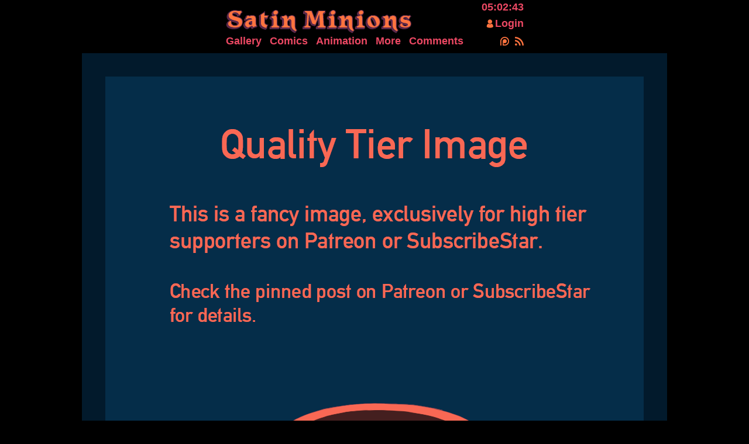

--- FILE ---
content_type: text/html;charset=UTF-8
request_url: https://satinminions.com/Path-of-the-Genie-51-No-Text-High-Res.html
body_size: 1363
content:
<!DOCTYPE HTML PUBLIC "-//W3C//DTD HTML 4.0 Transitional//EN">
<HTML>
<HEAD>

<META http-equiv="Content-Type" CONTENT="text/html;charset=utf-8" >
<META name="viewport" content="width=509"/>
<meta name="google-site-verification" content="da0z58TdvPD0uX-sazsvuUbUC3Mz5kjVuirAQKiLYSc" />

<style type="text/css">
   @import "/style/main13.css";
</style>

<link rel="shortcut icon" href="/style/favicon.ico">
<link rel="icon" type="image/x-icon" href="/style/favicon.ico">
<link rel="apple-touch-icon" sizes="57x57"   href="/style/apple-touch-icon-57x57.png">
<link rel="apple-touch-icon" sizes="76x76"   href="/style/apple-touch-icon-76x76.png">
<link rel="apple-touch-icon" sizes="114x114" href="/style/apple-touch-icon-114x114.png">
<link rel="apple-touch-icon" sizes="129x129" href="/style/apple-touch-icon-129x129.png">



<script type='text/javascript' src='/style/countdown3.js' async></script>
<script type="text/javascript" src="/style/user3.js" async></script>
<title>Path of the Genie 51 No Text High Res</title>
<link rel="image_src" href="https://satinminions.com/square/Path-of-the-Genie-51-No-Text-High-Res.jpg"><meta name="title" content="Path of the Genie 51 No Text High Res" >
<meta name="keywords" content="SatinMinions, Satin Minions">
</head><body>

<div class=logoBox><div class=logoPic>
   <a href="/"><div class=logoLink></div></a></div>
   <div id=countdownBox title="New image coming soon!"></div>
   <div id=loginBox>
      <div class="profileButton" style="margin-top:3px;"><a href="/login" class="profileButton" title="Profile"></a></div> 
      <a id=profileLink class=navLink style="margin-right:0px;" href='/myProfile'></a>
   </div>

</div>   
<div class=navbar>   
   <div class=navLinkBox>
      <a class=navLink href='/Latest.html'>Gallery</a>
      <a class=navLink href='/Comics.html'>Comics</a>
      <a class=navLink href='/Animation.html'>Animation</a>
      <a class=navLink href='/More.html'>More</a>
      <a class=navLink style="margin-right:0px;" href='/comments'>Comments</a>
   </div>
   
   <div class=twitBox>
      <div class="patreonButton"><a href="https://www.patreon.com/satin" class="patreonButton" title="Patreon!"></a></div>
      <div class="rssButton"><a     href="/satinMinions.rss"            class="rssButton"     title="RSS Feed"></a></div>      
   </div>

</div>
<div style='margin:auto; max-width:1000px; min-width:509px;'><a title='Become a High Tier Patron' href='https://www.patreon.com/satin'><img class=mainImage src='/style/patreon-upsell-quality.png' alt='Quality Tier Upsell'></a></div>
<div style='margin:auto; width:509px; text-align:center;'><div class='firstButton'><a href='/Path-of-the-Genie-01-No-Text-High-Res.html' class='firstButton' title='First Page'></a></div><div class='prevButton'><a href='/Path-of-the-Genie-50-No-Text-High-Res.html' class='prevButton' title='Previous Page'></a></div><div class='stopButton'><a href='/Path-of-the-Genie.html' class='stopButton' title='Index'></a></div><div class='nextButton'><a href='/Path-of-the-Genie-52-No-Text-High-Res.html' class='nextButton' title='Next Page'></a></div><div class='lastButton'><a href='/Path-of-the-Genie-B10-No-Text-High-Res.html' class='lastButton' title='Last Page'></a></div></div><div id="description" class=descriptionBox></div><div id="description" class=descriptionBox><div class='thumbBox' style='margin-bottom:5px;'><a class=imgAnchor href='/Path-of-the-Genie-51.html' title='Path of the Genie 51'><img height=84 width=84 class=imglink  alt='Path of the Genie 51' src='/thumb/Path-of-the-Genie-51.jpg'></a><a style='line-height:84px; margin-left:5px;' href='/Path-of-the-Genie-51.html'>Parent</a></div></div><div id=engageBoxHorizontal></div><div class=catbar>Comments</div><br><a name=end id=endAnchor></a>
      <div class=commentFormBox>
         <form id=commentForm method=post action='/postComment'>
            
            <div id=postBlocker><center>Posting...</center></div>
            <input type=text name=fucking id=postName placeholder='Name'><BR>         
            <TEXTAREA id=postBody onkeypress=onType() name=body rows=3 cols=80 maxlength=4095 placeholder='Comment'></TEXTAREA>
            <input type='hidden' name=imageId id=imageId value='2824'>             

            <div id=postButtonBox style='float:right;'>
               <img id=postLoading src='/style/voteLoading.gif' style='position:absolute; visibility:hidden;'>
               <img id=postSuccess src='/style/voteYesDone.png' style='position:absolute; visibility:hidden;' onClick=resetPostComment()>
               <img id=postFailure src='/style/voteNoDone.png'  style='position:absolute; visibility:hidden;' onClick=resetPostComment()>
               <input style='float:right; width:80px; height:80px;' type=button value='Post' onClick=clickPostComment()>
            </div>
         </form>
         <noscript><div class='profileField'>Javascript Required.</div></noscript>
      </div>
      
</BODY>
</HTML>

--- FILE ---
content_type: text/html; charset=UTF-8
request_url: https://satinminions.com/engageGet2
body_size: 172
content:
ENGAGE_HTML	<a href='/engageClick?win=323&lose=671;2128;3686;4049;325;&sig=9a51735836b6d1078a02f5993b575cb4ac124cf42e7c49aae1406672d3b2e8e1' rel='nofollow'><img src='/thumb/DressTryOn2-1.jpg' width=84 height=84 class='imglink'></a><a href='/engageClick?win=671&lose=323;2128;3686;4049;325;&sig=bfdfc7b781b371eba775ac58b67dfd6b9c435b160c269669dec56bcdb474e1a6' rel='nofollow'><img src='/thumb/femDemon57s.jpg' width=84 height=84 class='imglink'></a><a href='/engageClick?win=2128&lose=323;671;3686;4049;325;&sig=d75a17be014cb4ab775a447d7e2b562d5e789167bd4436a3d6150fceb3f8c55f' rel='nofollow'><img src='/thumb/Room-06B.jpg' width=84 height=84 class='imglink'></a><a href='/engageClick?win=3686&lose=323;671;2128;4049;325;&sig=48af5ac45b6efb3166faaeeb28601f0d7278bbcee9b12172ea704e2c36ab3550' rel='nofollow'><img src='/thumb/POTG2-P041-Destroyed.jpg' width=84 height=84 class='imglink'></a><a href='/engageClick?win=4049&lose=323;671;2128;3686;325;&sig=a5ad9a2ea067aa280e135f50d306720b9233c44ccb9452d39756d381f163f374' rel='nofollow'><img src='/thumb/Alison-Squat-Animation-Sketch.gif' width=84 height=84 class='imglink'></a><a href='/engageClick?win=325&lose=323;671;2128;3686;4049;&sig=d9f1fe2a6e63bfbfff8edcbaa28168f4b93e0dfb9a5be5c1d44a395ae69f5bcf' rel='nofollow'><img src='/thumb/ogre5-1.jpg' width=84 height=84 class='imglink' style='margin-right:0px;'></a>

--- FILE ---
content_type: text/css
request_url: https://satinminions.com/style/main13.css
body_size: 3043
content:
html * {max-height:1000000px;}

html 
{
   padding:0px;
   margin:0px;
   height:100%;
   overflow: -moz-scrollbars-vertical; 
   overflow-y: scroll;
}

body
{
   padding:0px;
   margin:0px;
   height:100%;
   background-color:#000000;
}

a:link   {	color:#EC4863;}
a:visited{	color:#EC4863;}
a:hover  {	color:#FFFFFF;}

.logoBox
{
   max-width:509px;
   margin:auto;
   margin-top:17px;
   position:relative;
}

.logoPic
{
   width:317px;
   height:43px;
   background-image:url("/style/logo2.png");
}

.logoLink
{
   width:317px;
   height:40px;
}

@media (max-width:510px) 
{
   .logoLink
   {
      height:20px;
   }
}

.content
{
   width:100%;
   min-width: 509px;

   -webkit-box-sizing: border-box;
      -moz-box-sizing: border-box;
           box-sizing: border-box;

   background-color:#FFFFFF;

   display: block;
   overflow:hidden;

   margin:auto;
}

.navBar
{
   width: 509px;

   margin:auto;
   margin-bottom:10px;
}

.navLinkBox
{
   display: inline-block;
}

a.navLink:link 
{
   font-size:18px;
	font-family: Arial;
	font-weight: bold;
	color: #EC4863;
	text-decoration:none;

	margin-right:10px;
   border:0px;
}
a.navLink:active {	color: #EC4863;}
a.navLink:visited{	color: #EC4863;}
a.navLink:hover  {	color: #FFFFFF;}


a.adminNavLink:link 
{
   font-size:18px;
	font-family: Arial;
	font-weight: bold;
	color: darkseagreen;
	text-decoration:none;

	margin-right:7px;
   border:0px;
}
a.adminNavLink:active {	color: darkseagreen;}
a.adminNavLink:visited{	color: darkseagreen;}
a.adminNavLink:hover  {	color: #FFFFFF;}






.mainImage
{
   width:100%;
}

.imgAnchor 
{
	position:relative;
}

.imgLink 
{
	border:0px;
	padding:0px;

	vertical-align:middle;
	font-size:1em;
	/*margin-bottom:1px;*/
	/*margin-right:1px;*/
	/*box-shadow: #000 0em 0em 0em;*/
}

A:hover .imgLink, A:active .imgLink {
	border:0px;

	filter:alpha(opacity=50);   /* Internet Explorer       */
    -moz-opacity:0.5;           /* Mozilla 1.6 and below   */
    opacity: 0.5;               /* newer Mozilla and CSS-3 */
}

.patreonOverlayBox
{
   display:inline-block; 
   position:relative;
}

.patreonOverlayMark
{
   position:absolute; 
   right:5px; 
   bottom:5px; 
   z-index:3;
   width:15px;
   height:15px;
   vertical-align:bottom;
}

.pollOverlayMark
{
   position:absolute; 
   left:5px; 
   bottom:5px; 
   z-index:3;
   width:15px;
   height:15px;
   vertical-align:bottom;
}

.twitBox
{
   float:right;
   margin-top:3px;
   margin-right:0px;
   margin-left: 5px;
   font-size:-1px;
   display:inline-block;
}
.rssButton
{
	display:block;
   background-size:15px 30px;
	width: 15px;
	height:15px;
	background-image:url('/style/button-rss.png');
	text-decoration: none;
	float:left;
}
.rssButton :hover 
{
   background-position: 0 -15px;
}

.patreonButton
{
	display:block;
   background-size:15px 30px;
	width: 15px;
	height:15px;
	background-image:url('/style/button-patreon.png');
	text-decoration: none;
	float:left;
   margin-right:10px;
}
.patreonButton :hover 
{
   background-position: 0 -15px;
}


.profileButton
{
	display:block;
   background-size:15px 30px;
	width: 15px;
	height:15px;
	background-image:url('/style/button-profile.png');
	text-decoration: none;
	float:left;
   margin-right:1px;
}
.profileButton :hover 
{
   background-position: 0 -15px;
}


.firstButton
{
	display:block;
	width: 70px;
	height:92px;
	background-image:url('/style/nav2-first.png');
	text-decoration: none;
   display:inline-block;
}
.firstButton :hover {   background-position: 0 -92px;}

.firstButtonGray
{
	display:block;
	width: 70px;
	height:92px;
	background-image:url('/style/nav2-first-gray.png');
	text-decoration: none;
   display:inline-block;
}

.prevButton
{
	display:block;
	width: 70px;
	height:92px;
	background-image:url('/style/nav2-prev.png');
	text-decoration: none;
   display:inline-block;
}
.prevButton :hover {   background-position: 0 -92px;}

.prevButtonGray
{
	display:block;
	width: 70px;
	height:92px;
	background-image:url('/style/nav2-prev-gray.png');
	text-decoration: none;
   display:inline-block;
}

.stopButton
{
	display:block;
	width: 70px;
	height:92px;
	background-image:url('/style/nav2-stop.png');
	text-decoration: none;
   display:inline-block;
}
.stopButton :hover {   background-position: 0 -92px;}

.stopButtonGray
{
	display:block;
	width: 70px;
	height:92px;
	background-image:url('/style/nav2-stop-gray.png');
	text-decoration: none;
   display:inline-block;
}

.nextButton
{
	display:block;
	width: 70px;
	height:92px;
	background-image:url('/style/nav2-next.png');
	text-decoration: none;
   display:inline-block;
}
.nextButton :hover {   background-position: 0 -92px;}

.nextButtonGray
{
	display:block;
	width: 70px;
	height:92px;
	background-image:url('/style/nav2-next-gray.png');
	text-decoration: none;
   display:inline-block;
}

.lastButton
{
	display:block;
	width: 70px;
	height:92px;
	background-image:url('/style/nav2-latest.png');
	text-decoration: none;
   display:inline-block;
}
.lastButton :hover {   background-position: 0 -92px;}

.lastButtonGray
{
	display:block;
	width: 70px;
	height:92px;
	background-image:url('/style/nav2-latest-gray.png');
	text-decoration: none;
   display:inline-block;
}

.catBar
{
   font-size:18px;
	font-family: Arial;
	font-weight: bold;
	color: #EC4863;
	text-decoration:none;

   width:509px;
   margin:auto;
   margin-top:20px;  
   margin-bottom:2px;
}


.catBarBig
{
   font-size:36px;
	font-family: Arial;
	font-weight: normal;
	color: #EC4863;
	text-decoration:none;

   width:509px;
   margin:auto;
   margin-top:20px;  
   margin-bottom:2px;
}



.thumbBox
{
   width:509px; 
   margin:auto;
   display:flex;
   flex-wrap:wrap;
   justify-content:flex-start;
   column-gap:1px;
   row-gap:1px;
}


.commentHead
{
   background-color:#13080F;
   color:#EC4863;
   margin:auto;
   max-width:505px;
   padding:2px;
   min-height:18px;
   overflow-y:hidden;
   position:relative;
}

a.commentAuthor
{
   color:#EC4863;
   font-family:Arial;
   font-size:16px;
   font-weight:bold;
   text-decoration: none;
   margin-left:0.1em;
}
a.commentAuthor:hover {   color:#FFFFFF;}
a.commentAuthor:visted{   color:#EC4863;}
a.commentAuthor:active{   color:#FFFFFF;}


a.anonCommentAuthor
{
   color:5c2849;
   font-family:Arial;
   font-size:16px;
   font-weight:bold;
   text-decoration: none;
   margin-left:0.1em;
}
a.anonCommentAuthor:hover {   color:#FFFFFF;}
a.anonCommentAuthor:visted{   color:5c2849;}
a.anonCommentAuthor:active{   color:#FFFFFF;}


.commentDate
{
   color:#5C2849;
   font-family:arial;
   font-size:10px;
}

.commentBody
{
   background-color:#0D060A;   
   color:#FFFFFF;

   margin:auto;
   margin-bottom:10px;

   max-width:509px;
   overflow:auto;
}

.descriptionBox
{
   color:#FFFFFF;

   margin:auto;
   margin-bottom:20px;
   margin-top:10px;  

   max-width:509px;
}

.textBox
{
   color:#FFFFFF;
   margin:auto;
   margin-bottom:10px;
   margin-top:5px;  
   max-width:509px;
}

.adminCommentHead
{
   background-color:#331628;
   color:#EC4863;
   margin:auto;
   max-width:505px;
   padding:2px;
   min-height:18px;
   overflow-y:hidden;   
   position:relative;
}

a.adminCommentAuthor
{
   color:#FF733F;
   font-family:Arial;
   font-size:16px;
   font-weight:bold;
   text-decoration: none;
   margin-left:0.1em;
}
a.adminCommentAuthor:hover {   color:#FFFFFF;}
a.adminCommentAuthor:visted{   color:#FF733F;}
a.adminCommentAuthor:active{   color:#FFFFFF;}

.adminCommentDate
{
   color:#5C2849;
   font-family:arial;
   font-size:10px;
}

.adminCommentBody
{
   background-color:#210E1A;   
   color:#FFFFFF;

   margin:auto;
   margin-bottom:10px;

   max-width:509px;
   overflow:auto;
}
p.adminCommentBody
{
   margin:0.1em;
}

.commentPadBox
{
   margin:5px;
}  

a.star
{
   color:#EC4863;
   font-family:Arial;
   font-size:100%;
   text-decoration: none;
   float:right;
   vertical-align:top;
   margin-right:0.2em;
   line-height:100%;
}
a.star:hover  {   color:#FFFFFF;}  
a.star:visited{   color:#EC4863;}  
a.star:active {   color:#FFFFFF;}  


.commentFormBox
{
   width:509px;
   margin:auto;
      font-size:18px;
	font-family: Arial;
	font-weight: bold;
	color: #EC4863;
	text-decoration:none;
}


a.tag:link
{
	font-size:14px;
	font-family: arial;
	font-weight: bold;
	background-color:#13080F;
	color: #EC4863;
	text-decoration:none;
	padding:2px;
	margin-left:0px;
	margin-right:1px;
	margin-top:0px;
	margin-bottom:1px;
	display:inline-block;
   vertical-align:top;
}
a.tag:visited {}
a.tag:hover
{
   color:#000000;
   background-color:#FFFFFF;
}
a.tag:active
{
   color:#000000;
   background-color:#FFFFFF;
}

a.currTag:link
{
	font-size:14px;
	font-family: arial;
	font-weight: bold;
	background-color:#EC4863;
	color: #000000;
	text-decoration:none;
	padding:2px;
	margin-left:0px;
	margin-right:1px;
	margin-top:0px;
	margin-bottom:1px;
	display:inline-block;
}
a.currTag:visited { color: #000000;}
a.currTag:hover
{ 
   color: #000000;
   background-color:#FFFFFF;
}
a.currTag:active{ color: #000000;}

div.centerbox-outer
{
    margin: 0 auto;
    float: left;
    left: 50%;
    position: relative;
}

div.centerbox-inner
{
    text-align: justify;
    float: left;
    position: relative;
    right: 50%;
}

.clear 
{
    clear: both;
}



/* Movies */

.movieBox
{
   margin:auto;
   max-width:100%;
   vertical-align:top; 
   margin-bottom:8px;
}

.ytBox
{
   background-color:#FF00FF;
   position: relative;
	padding-bottom: 57%;
	padding-top: 30px;
	height: 0;
	overflow: hidden;
}
.ytBox iframe,  
.ytBox object,  
.ytBox embed {
	position: absolute;
	top: 0;
	left: 0;
	width: 100%;
	height: 100%;
}

.requestNote
{
   position: absolute;
   float: right;
   top: 5px;
   right: 0px;
   margin: 0px;
   padding: 0px;

   font-size:18px;
	font-family: Arial;
	font-weight: bold;
	color: #EC4863;
	text-decoration:none;
}

#countdownBox
{
   font-size:18px; 
   font-family: Arial;
   font-weight: bold;
   color: #EC4863; 
   margin-top:-20px;
   position: absolute;
   right:0px;
   top: 5px;
}

#loginBox
{
   right:0px;
   position:absolute;
   margin-top:-30px;
}

.branchButton
{
   background-color: #522341;
   color: #EC4863;
   padding: 10px;
   margin-right:1px;
   user-select: none;

   font-size: 14px;
   font-family: arial;
   font-weight: bold;

}

.bbClicked
{
   background-color: #EC4863;
   color: #000000;
}

.bbActive
{
   background-color: #FFF;
   color: #000000;
}

#buttonBox
{
   display: flex;
   margin-top:1px;
   width: 100%;
   background-color: #210E1A;
}

.upsellOuter
{
   background-color:#021a2c;
   padding:40px;
}

.upsellInner
{
   background-color:#052d49;
   font-color: #f96854;
   font-family: arial;

}







.month
{
   max-width: 560px;
   margin: 20px auto;
}

.week
{
   display: flex; 
   min-height: 72px;
}

.day 
{
   flex-grow: 1;
   flex-shrink: 1;
   flex-basis: 0;

   color: #FFFFFF;
   padding: 5px;
   background-color: transparentize(white, 0.30);
   box-shadow: 
      -1px -1px #ec4863, 
      inset -1px -1px 0 0 #ec4863;
}

.dayPast
{
   flex-grow: 1;
   flex-shrink: 1;
   flex-basis: 0;

   color: #ec4863;
   color: #5c2849;
   padding: 5px;
   background-color: transparentize(white, 0.30);
   box-shadow: 
      -1px -1px #ec4863, 
      inset -1px -1px 0 0 #ec4863;
}

.dayNumber
{
   position:absolute;
   filter: drop-shadow(0px 0px 1px black);
}



.formLabel
{
   margin-bottom:10px;
   width:120px; 
   max-width:120px; 
   display:inline-block;
   font-size:24px;
   font-family:monospace;
}
.formInput
{
   width:388px;
   font-size:24px;
   font-family:monospace;
}
.formButton
{
   width:388px;
   font-size:24px;
   font-family:monospace;
   height:50px;
   text-align:center;
}


.profileLabel
{
   margin-bottom:10px;
   width:160px; 
   display:inline-block;
   font-size:22px;
   font-family:monospace;
}

.profileField
{
   margin-bottom:10px;
   display:inline-block;
   font-size:22px;
   font-family:monospace;
}
.profileDisabledField
{
   margin-bottom:10px;
   display:inline-block;
   font-size:22px;
   font-family:monospace;
   color:grey;
}
.profileInput
{
   width:389px;
   font-size:22px;
   font-family:monospace;
}
.profileCheckbox
{
   height:24px;
   width:24px;
   vertical-align: middle;
   position:relative;
   top: -2px;
}



.moderationBox
{
   display:inline;
   position:absolute;
   right:50px; top:-1px;
}
.hidden
{
   display:none;
}




.comicBox
{
   /*background-color:green;*/
   width:509px;
   margin-left: auto;
   margin-right:auto;
   margin-bottom:20px;
   display:flex;
}

.comicContentBox
{
   /*background-color:red;*/
   color: #FFFFFF;   
   width:340px;
   padding-left:1px;
   display:flex;
   flex-direction:column;
}

.comicTitleBox
{
   /*background-color:lightblue;*/

   border-bottom:2px solid #331628;
   padding-left:3px;

}

.comicDescriptionBox
{
   /*background-color:blue;*/
   flex-grow:1;
   align-items:center;
   display:flex;
   padding-left:10px;
}

.comicThumbBox
{
   /*background-color:purple;*/
   display:flex;
   flex-wrap:wrap;
   column-gap:1px;
   row-gap:1px;
   height:169px;
   align-content:flex-end;
}


#engageBoxHorizontal
{
   display:flex;
   flex-wrap:wrap;
   column-gap:1px;
   row-gap:1px;

   width:509px; 
   height:84px;
   margin:auto;
   margin-bottom:20px;
}

#engageBoxVertical
{
   display:flex;
   flex-wrap:wrap;

   width:0px; 
   height:510px;
   position:absolute;
   top:0px; 
   left:0px;
}


a.chip:link
{
	font-size:18px;
	font-family: arial;
	font-weight: bold;
	background-color:#5c2849;
	color: #000000;
	text-decoration:none;
	margin-left:0px;
	margin-right:5px;
	margin-top:0px;
	margin-bottom:10px;
	display:inline-block;

   padding-left:20px;
   padding-right:20px;
   padding-top:5px;
   padding-bottom:5px;
   border-radius:100px;
}
a.chip:visited { color: #000000;}
a.chip:hover
{ 
   color: #000000;
   background-color:#FFFFFF;
}
a.chip:active{ color: #000000; }


a.currChip:link
{
	font-size:18px;
	font-family: arial;
	font-weight: bold;
	background-color:#5c2849;
	color: #EC4863;
	text-decoration:none;
	margin-left:0px;
	margin-right:5px;
	margin-top:0px;
	margin-bottom:10px;
	display:inline-block;

   padding-left:20px;
   padding-right:20px;
   padding-top:5px;
   padding-bottom:5px;
   border-radius:100px;
}
a.currChip:visited { color: #EC4863;}
a.currChip:hover
{ 
   color: #000000;
   background-color:#FFFFFF;
}
a.currChip:active{ color: #EC4863; }




#becomePatronBox
{
	margin:auto;
	margin-bottom:20px;
	max-width:509px;
}

#postBlocker
{
	position:absolute; 
	background-color:#331628; 
	width:429px; 
	height:105px; 
	line-height:105px; 
	visibility:hidden;
}

#postName
{
	margin-bottom:1px;
	width:429px;
}

#postBody
{
	width:429px;
	height:80px;
	margin:0px;
}


.voteBoxEmpty
{
	width:80px;
	height:80px; 	
	margin-right:1px; 
	margin-bottom:1px;
	background-image:url(/style/voteEmpty.png);
}
.voteBoxChecked
{
	width:80px;
	height:80px; 	
	margin-right:1px; 
	margin-bottom:1px;
	background-image:url(/style/voteChecked.png);
}
.voteBoxHidden
{
	width:0px;
	margin-right:0px;
}

.voteBarReady
{
	flex-grow:1; 
	width:418; 
	padding-left:10px; 
	line-height:80px;
	margin-bottom:1px;
	user-select: none;
	-webkit-box-sizing: border-box; /* Safari/Chrome, other WebKit */
	-moz-box-sizing: border-box;    /* Firefox, other Gecko */
	box-sizing: border-box;         /* Opera/IE 8+ */
}
.voteBarDone
{
	flex-grow:1; 
	width:499; 
	padding-left:10px; 
	line-height:80px;
	margin-bottom:1px;
	-webkit-box-sizing: border-box; /* Safari/Chrome, other WebKit */
	-moz-box-sizing: border-box;    /* Firefox, other Gecko */
	box-sizing: border-box;         /* Opera/IE 8+ */
}

.voteButtonReady
{
	line-height:80px; 
	width:509px;
	background-color:#5d1722;
	text-align:center;
	user-select: none;
}
.voteButtonDone
{
	line-height:80px; 
	width:509px;
	background-color:#2d070d;
	color:#5d1722;
	text-align:center;
	user-select: none;
}



--- FILE ---
content_type: application/javascript
request_url: https://satinminions.com/style/countdown3.js
body_size: 1165
content:
var secondsLeft = 0;
var newFilename = "";
var countDownInterval = 0;
var lockLink = false;

function queryUpdateCheck()
{
   if(document.getElementById('countdownBox') == null)
      return;

   var postArray = Array();
   postArray["ref"] = document.referrer;
   sendAjaxUC("/updateCheck", postArray);
}


function sendAjaxUC(url, postArray)
{
   //send ajax request
   var http = new XMLHttpRequest();  

   http.onreadystatechange = handleAjaxResponseUC;   
   http.open("POST", url, true);
   http.setRequestHeader("Content-type", "application/x-www-form-urlencoded");
   
   if(typeof(postArray) == 'undefined')
   {
      http.send(); 
   }
   else
   { 
      //post parameters provided as arrays
      var params = "";
      var first = true;
      for (var key in postArray) 
      {
         var value = postArray[key];
         //console.log(key, value);

         if(!first)
            params += "&";
         first = false;

         params += encodeURIComponent(key) + "=" + encodeURIComponent(value);
      }

      http.send(params);
   }
}


function handleAjaxResponseUC()
{
   if(this.readyState != 4)
   {
      return;
   }
   if(this.status != 200)
   {
      console.log("ERROR: bad http status " + this.status);
      return;
   }

   //create and condition response lines into an array
   dataArray = this.responseText.split("\n"); 
   for (var i = 0; i < dataArray.length; i++) 
   {
      //trim white space
      dataArray[i] = dataArray[i].trim();

      //remove blank lines
      if(dataArray[i].length <= 0)
      {
         dataArray.splice(i, 1);
         i--;
         continue;
      }
   }   

   //parse each line
   for (var i = 0; i < dataArray.length; i++) 
   {
      //console.log(dataArray[i]);
      var word = dataArray[i].split(" ");
      //dataArray[i] = word; //storing the split data so we don't have to call split hundreds of times a second later on
      switch(word[0])
      {
         case "NOW":
            //reload the page
            //console.log("got now");
            //location.reload(true);
            break;

         case "YES":
            //start timer
            //console.log("got yes " + word[1]);
            if(lockLink)
            {
               //our countdown reachead zero
               // so we sent another request to ensure calendar gets pumped
               // display the link now
               msg = "<a class='navLink' style='margin-right:0px;' href='/" + newFilename + ".html'>New Image!</a>";
               document.getElementById('countdownBox').innerHTML = msg;    
               document.getElementById('countdownBox').title = newFilename;
               clearInterval(countDownInterval);
            }
            else
            {
               secondsLeft = word[1];
               newFilename = word[2];
               countDownInterval = setInterval(updateCountDown, 1000);
               updateCountDown();
            }
            break;
         
         case "NO":
            //no images pending
            //console.log("got no");
            break;

         case "ERROR":
            //oops
            //console.log("got error");
            break;
      }
   }
}

function pad(num, size)
{
    var s = num+"";
    while (s.length < size) s = "0" + s;
    return s;
}

function updateCountDown()
{
   var seconds = Math.floor( (secondsLeft) % 60 );
   var minutes = Math.floor( (secondsLeft/60) % 60 );
   var hours = Math.floor( (secondsLeft/(60*60)) % 24 );
   var days = Math.floor( secondsLeft/(60*60*24) );

   var msg = "";

   if(days > 0)
   {
      msg += pad(days, 2) + ":";
      msg += pad(hours, 2) + ":";
      msg += pad(minutes, 2) + ":";
      msg += pad(seconds, 2) ;
   }
   else if(hours > 0)
   {
      msg += pad(hours, 2) + ":";
      msg += pad(minutes, 2) + ":";
      msg += pad(seconds, 2) ;
   }
   else
   {
      msg += pad(minutes, 2) + ":";
      msg += pad(seconds, 2) ;
   }
  
   
   if(secondsLeft <= 0)
   {
      secondsLeft = 0;

      //send another query to be sure the calendar event fires
      lockLink = true;
      clearInterval(countDownInterval);
      queryUpdateCheck();      
   }
   else
   {
      //show countdown timer
      msg = "<a class='navLink' style='margin-right:0px;' href='/schedule.php'>" + msg + "</a>";
      document.getElementById('countdownBox').innerHTML = msg;    
   }

   secondsLeft--;
}  


window.addEventListener("load", queryUpdateCheck);

--- FILE ---
content_type: application/javascript
request_url: https://satinminions.com/style/user3.js
body_size: 3622
content:
function isGood(testValue)
{
   //javascript boolean casting is insane
   // just checking if a function returned a good value is a minefield
   if(typeof(testValue) === 'undefined')
      return false;
   if(testValue === null)
      return false;

   if(typeof(testValue) === 'string')
   {
      if(testValue === "")
         return false;
      if(typeof(testValue.length) === 'number')
      {
         if(testValue.length <= 0)
            return false;
      }
      else
      {
         //non-number length on string?
         return false;
      }
   }

   if(typeof(testValue) === 'number')
   {
      if(testValue === 0)
         return false;
      if(testValue === -1)
         return false;
      if(testValue === NaN)
         return false;
      if(testValue === Infinity)
         return false;
   }

   //TODO: handle empty array?
   return true;
}

function isElement(stringName)
{
   //we can't unify this with isGood() because you can't pass undefined variables to a function
   // javascript is unfixable.
   var obj = document.getElementById(stringName);
   if(obj === null)
      return false;
   if(typeof(obj) === 'undefined')
      return false;
   return true;
}

function sendAjax(url, postArray)
{
   //send ajax request
   var http = new XMLHttpRequest();  

   http.onreadystatechange = handleAjaxResponse;   
   http.open("POST", url, true);
   http.setRequestHeader("Content-type", "application/x-www-form-urlencoded");
   
   if(isGood(postArray))
   {
      //post parameters provided as arrays
      var params = "";
      var first = true;
      for (var key in postArray) 
      {
         var value = postArray[key];
         //console.log(key, value);

         if(!first)
            params += "&";
         first = false;

         params += encodeURIComponent(key) + "=" + encodeURIComponent(value);
      }

      http.send(params);
   }
   else
   { 
      //no post array, send without it
      http.send(); 
   }
}


function handleAjaxResponse()
{
   if(this.readyState != 4)
      return;
   if(this.status != 200)
      return;

   //split response into lines
   line = this.responseText.split("\n"); 
   
   //iterate response lines
   for (var i = 0; i < line.length; i++) 
   {
      line[i] = line[i].replace("\r", "");
      var word = line[i].split("\t");

      //console.log(line[i]);
      
      switch(word[0])
      {  
         case "COMMENT_SUCCESS":
            document.getElementById("postLoading").style.visibility = "hidden";
            document.getElementById("postSuccess").style.visibility = "visible";
            document.getElementById("postBody").value = null;
            break;

         case "COMMNET_FAIL":
            document.getElementById("postLoading").style.visibility = "hidden";
            document.getElementById("postFailure").style.visibility = "visible";
            break;
         
         case "COMMENT_HTML":
            //console.log(atob(word[1]));
            document.getElementById("endAnchor").insertAdjacentHTML('beforebegin', word[1]);
            break;

         case "LIKE_SUCCESS":
            console.log("like success");
            var commentId = word[1];
            var obj = document.getElementById("like-" + commentId);
            if(isGood(obj))
            {
               obj.innerHTML = word[2] + " &#9829;";
               obj.title = "Unlike";

               localStorage.setItem("like-" + commentId, 1);
            }
            break;
         case "LIKE_FAIL":
            console.log("like fail " + word[1]);
            break;

         case "UNLIKE_SUCCESS":            
         case "UNLIKE_FAIL":         
            var commentId = word[1];
            var obj = document.getElementById("like-" + commentId);
            if(isGood(obj))
            {
               var linkText = obj.innerHTML.split(" ");
               var likeCount = parseInt(linkText[0]) - 1;
               obj.innerHTML = likeCount + " &#9825;";
               obj.title = "Like";

               localStorage.removeItem("like-" + commentId);
            }
            break;
                  
         case "DELETE_COMMENT_SUCCESS":
         case "UNDELETE_COMMENT_SUCCESS":
         case "MARK_COMMENT_AS_SPAM_SUCCESS":
         case "BAN_COMMENT_IP_SUCCESS":
            var commentId = word[1];
            document.getElementById("commentHead-" + commentId).remove();
            document.getElementById("commentBody-" + commentId).remove();
            break;

         
         case "POLL_VOTE_FAIL":
            document.getElementById("submitVoteButton").innerHTML = word[1];
            break;

         case "POLL_VOTE_SUCCESS":
            var pollId = word[1];
            var voteBits = word[2];
            var addYourVote = word[3];
            localStorage.setItem("poll-" + pollId, voteBits);
            
            updateVoteBars(addYourVote);            
            break;
         
         case "ENGAGE_HTML":
            handleEngageHTML(word[1]);
            break;
      }      
   } 
}



function updateUserLink()
{
   //username is set from cookie
   if(document.getElementById("profileLink") != null)
      profileLink.innerHTML = "Login";

   var cookie = document.cookie.split("; ");
   for (var i = 0; i < cookie.length; i++) 
   {
      var word = cookie[i].split("=");
      if(word[0] == "displayName")
      {
         if(!isGood(word[1]))
            continue;
         
         var displayName = word[1];
         displayName = displayName.replace("+", " ");
         displayName = decodeURIComponent(displayName);

         //update profile link
         if(isElement("profileLink"))
         {
            profileLink.innerHTML = "";             
            profileLink.appendChild(document.createTextNode(displayName));
         }   

         //update comment name
         if(isElement("postName"))
         {
            postName.value = displayName;
            postName.disabled = true;
         }

         break;
      }
   }  
}

function updateLikeButtons()
{
   //iterate visible comment like buttons
   // if we have liked them before (stored in local storage), fill in the hearts

   var collection = document.getElementsByClassName("star");
   for(var itr = 0; itr < collection.length; itr++) 
   {      
      if(localStorage.getItem(collection[itr].id) == 1)
      {
         collection[itr].title = "Unlike";

         var linkText = collection[itr].innerHTML.split(" ");
         var likeCount = parseInt(linkText[0]);
         collection[itr].innerHTML = likeCount + " &#9829;";
      }
   }

   //note: admin functions are checked server side
   // the cookie is just for showing the interface
   var isAdmin = false;
   var cookie = document.cookie.split("; ");
   for (var i = 0; i < cookie.length; i++) 
   {
      var word = cookie[i].split("=");
      if(word[0] == "userLevel")
         if(word[1] == "admin")
            isAdmin = true;
   }

   if(isAdmin)
   {
      var collection = document.getElementsByClassName("moderationBox");
      for(var itr = 0; itr < collection.length; itr++) 
      {  
         collection[itr].classList.remove("hidden");
      }

      if(isElement("editTag"))
         editTag.style.display = "inline-block";
   }
}



function clickPostComment()
{
   if(postBody.length <= 0)
      return;

   //console.log("clicked post");
   document.getElementById("postLoading").style.visibility = "visible";
   document.getElementById("postBlocker").style.backgroundColor = "#331628";

   var postArray = Array();
   postArray["n"] = postName.value;
   postArray["b"] = postBody.value;
   postArray["i"] = imageId.value;
   
   sendAjax("/postComment", postArray);
}

function resetPostComment()
{
   //when we click the "X" or check button after posting
   document.getElementById("postLoading").style.visibility = "hidden";
   document.getElementById("postSuccess").style.visibility = "hidden";
   document.getElementById("postFailure").style.visibility = "hidden";
   document.getElementById("postBlocker").style.visibility = "hidden";
}



function clickLike(obj)
{
   console.log("Liking " + obj.id);

   //extract comment id from object id
   //extract like/unlike command
   var command = obj.title;
   var word = obj.id.split("-");   
   var commentId = word[1];

   //send ajax
   var postArray = Array();
   postArray["i"] = commentId;
   if(command == "Like")
      sendAjax("/likeComment", postArray);
   else if(command == "Unlike")
      sendAjax("/unlikeComment", postArray);         

   //store like in local storage for page refreshes   
   
}  


function clickDeleteComment(id)
{
   var postArray = Array();
   postArray["i"] = id;
   sendAjax("/adminAPI/deleteComment", postArray);
}

function clickUndeleteComment(id)
{
   var postArray = Array();
   postArray["i"] = id;
   sendAjax("/adminAPI/undeleteComment", postArray);
}

function clickSpamComment(id)
{
   var postArray = Array();
   postArray["i"] = id;
   sendAjax("/adminAPI/markCommentAsSpam", postArray);
}

function clickBanComment(id)
{
   var postArray = Array();
   postArray["i"] = id;
   sendAjax("/adminAPI/banCommentIP", postArray);
}



function clickVoteBar(idx)
{
   //console.log("Clicked vote box/bar " + idx);
   var box = document.getElementById('voteBox' + idx);

   if(box.className == "voteBoxEmpty")
      box.className = "voteBoxChecked";
   else
      box.className = "voteBoxEmpty";
}

function clickSubmitVote()
{
   console.log("Sending vote...");

   var postArray = Array();
   var gotOneVote = 0;   
   for(var i = 0; i < 10; i++)
   {
      var box = document.getElementById("voteBox" + i);
      postArray["vote" + i] = 0;
      if(isGood(box))
      {
         if(box.className == "voteBoxChecked")
         {
            postArray["vote" + i] = 1;
            gotOneVote = 1;
         }
      }
   }

   if(gotOneVote == 0)
   {
      console.log("Nothing checked!")
      return;
   }

   //TODO: save votebits to use later

   
   postArray["p"] = pollId.value;

   sendAjax("/postPollVote", postArray);   
}


function updateVoteBars(addYourVote)
{
   if(!isElement("pollId"))
      return;

   console.log("Updating vote bars " + addYourVote);

   var voteBits = localStorage.getItem("poll-" + pollId.value);

   if(voteBits == null)
   {
      //haven't voted, clear the bars, enable vote button
      console.log("You haven't voted");
      
      for(var i = 0; i < 10; i++)
      {
         var bar = document.getElementById("voteBar" + i);
         if(isGood(bar))
         {
            bar.style.background = "linear-gradient(90deg, #EC4863 0%, #5d1722 0%)";
         }
      }

      document.getElementById("submitVoteButton").innerHTML = "Submit Vote";
   }
   else
   {
      //you voted already
      console.log("You voted");

      //extract vote bits into separate values
      var voteBit = voteBits.split('');
   
      //extract number of votes for each answer, add in your vote
      var maxVotes = 0;
      var voteCount = Array();
      for(var i = 0; i < 10; i++)
      {
         var bar = document.getElementById("voteBar" + i);
         if(!isGood(bar))
            break;

         voteCount[i] = Math.floor(bar.title);
         
         //when we first do a new vote, we add our votes into the totals
         if(addYourVote > 0)
            voteCount[i] += Math.floor(voteBit[i]);

         if(voteCount[i] > maxVotes)
            maxVotes = voteCount[i];
      }

      //update each bar, highlight the ones you voted for
      for(var i = 0; i < 10; i++)
      {
         //hide vote button
         var box = document.getElementById("voteBox" + i);
         if(isGood(box))
         {
            box.className = "voteBoxHidden"         
            box.onclick = "";
         }
         
         //update vote bar
         var bar = document.getElementById("voteBar" + i);
         if(isGood(bar))
         {
            bar.className = "voteBarDone";
            bar.onclick = "";
            
            var percent = voteCount[i] / maxVotes * 100;
            bar.innerHTML = voteCount[i] + " - " + bar.innerHTML;
            
            //if you voted for this option, add a highlight
            if(voteBit[i] == "1")
            {
               bar.style.background = "linear-gradient(90deg, #EC4863 " + (percent - 5) + "%, #FFFFFF " + percent + "%, #5d1722 0%)";               
            }
            else
            {
               bar.style.background = "linear-gradient(90deg, #EC4863 " + percent + "%, #5d1722 0%)";
            }
         }  
      }

      //disable vote button
      document.getElementById("submitVoteButton").className = "voteButtonDone";
      document.getElementById("submitVoteButton").innerHTML = "You Voted!";
      document.getElementById("submitVoteButton").onclick = "";
   }

}

function requestEngageThumbs()
{
   sendAjax("/engageGet2");
}

function handleEngageHTML(htmlValue)
{
   var elements = document.getElementsByClassName("mainImage");
   if(elements[0])
   {
      var sideSpace = (window.innerWidth - elements[0].width) / 2;
      //console.log("sidespace = " + sideSpace);

      if(isElement("engageBoxVertical") && isElement("engageBoxHorizontal"))
      {
         if(sideSpace < 84 || elements[0].height < 509)
         {
            engageBoxHorizontal.innerHTML = htmlValue;
            engageBoxHorizontal.style.height = "84px";
         }
         else
         {
            engageBoxHorizontal.style.height = "0px";
            engageBoxVertical.innerHTML = htmlValue;
            engageBoxVertical.style.width = "84px";
         }
      }
      else if(isElement("engageBoxHorizontal"))
      {
         engageBoxHorizontal.innerHTML = htmlValue;
         engageBoxHorizontal.style.height = "84px";
      }     

      resizeEngageBox();
   }
   else
   {
      //mp4 page
      if(isElement("engageBoxHorizontal"))
      {
         engageBoxHorizontal.innerHTML = htmlValue;
         engageBoxHorizontal.style.height = "84px";
      }
   }
}

function resizeEngageBox()
{
   //called when window is resized,
   // reposition the thumbnail box

   var elements = document.getElementsByClassName("mainImage");
   if(!elements[0])
   {
      //console.log("no main image found");
      return;
   }
   
   //var sideSpace =  (parseInt(elements[0].parentElement.parentElement.style.maxWidth) - elements[0].width) / 2;
   //console.log(elements[0].width);
   //console.log(parseInt(elements[0].parentElement.parentElement.style.maxWidth));

   var rect = elements[0].parentElement.parentElement.getBoundingClientRect();
   //console.log(rect);
   
   if(isElement("engageBoxVertical"))
   {
      engageBoxVertical.style.left = rect.right + 1;
      engageBoxVertical.style.top = 91;
   }
}


window.addEventListener("load", updateUserLink);
window.addEventListener("load", updateLikeButtons);
window.addEventListener("load", updateVoteBars(0));

window.addEventListener("resize", resizeEngageBox);
window.addEventListener("load", requestEngageThumbs);

--- FILE ---
content_type: text/plain;charset=UTF-8
request_url: https://satinminions.com/updateCheck
body_size: -257
content:
YES 18164 Carmen-Pose-03
